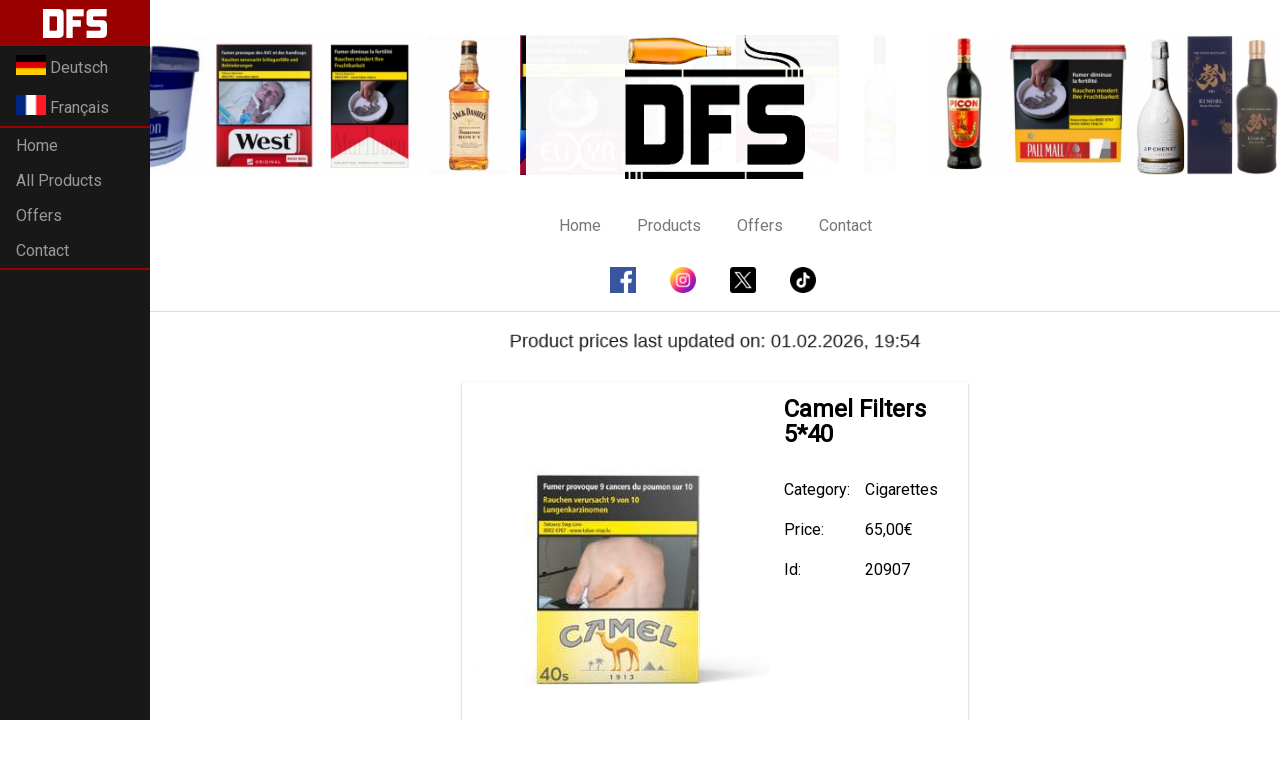

--- FILE ---
content_type: text/html; charset=utf-8
request_url: https://alcostore.lu/en/product/20907/Alcohol/Cigarettes/Camel-Filters-5-40
body_size: 13933
content:
<!DOCTYPE html>
<html lang="en"> 
<head>
<meta http-equiv="Content-Type" content="text/html; charset=utf-8">
<title>
 Camel Filters 5*40 - Cigarettes</title>
<meta name="viewport" content="width=device-width, initial-scale=1">
<meta name="description" content="Specialized in selling a wide variety of alcohol and tobacco, we offer many exotic drinks and spirits at the best prices second to none. Our products: Vodka, Whisky, Rum, Cognac, Gin, Liquor, Pastis, Tequila, ..." />
<meta name="robots" content="all" />

<link href="//fonts.googleapis.com/css?family=Roboto" rel="stylesheet">
<link href="//fonts.googleapis.com/css?family=Tangerine" rel="stylesheet">

<link rel="stylesheet" href="/css/pure-min0.6.0.css">
<link rel="stylesheet" href="/css/grids-responsive-min0.6.0.css">

<link rel="stylesheet" href="/photoswipe/default-skin/default-skin.css"> 

<script src="/photoswipe/photoswipe.min.js"></script> 
<script src="/photoswipe/photoswipe-ui-default.js"></script> 

<link rel="stylesheet" href="/css/side-menu.css?v=12">
<link rel="stylesheet" href="/photoswipe/photoswipe.css">
<link rel="stylesheet" href="/css/master.css?v=34">

<script src='/js/fuse2.4.1.min.js'></script>


<link rel="apple-touch-icon" sizes="180x180" href="/favicons/apple-touch-icon.png">
<link rel="icon" type="image/png" sizes="32x32" href="/favicons/favicon-32x32.png?v=2">
<link rel="icon" type="image/png" sizes="16x16" href="/favicons/favicon-16x16.png?v=2">
<link rel="manifest" href="/favicons/manifest.json">
<meta name="theme-color" content="#ffffff">
<script>
  (function(i,s,o,g,r,a,m){i['GoogleAnalyticsObject']=r;i[r]=i[r]||function(){
  (i[r].q=i[r].q||[]).push(arguments)},i[r].l=1*new Date();a=s.createElement(o),
  m=s.getElementsByTagName(o)[0];a.async=1;a.src=g;m.parentNode.insertBefore(a,m)
  })(window,document,'script','https://www.google-analytics.com/analytics.js','ga');

  ga('create', 'UA-98721249-1', 'auto');
  ga('send', 'pageview');

</script>


<!-- Google tag (gtag.js) -->
<script async src="https://www.googletagmanager.com/gtag/js?id=G-NX6E86YG4F"></script>
<script>
  window.dataLayer = window.dataLayer || [];
  function gtag(){dataLayer.push(arguments);}
  gtag('js', new Date());

  gtag('config', 'G-NX6E86YG4F');
</script>


</head>
<body>
<div id="loading-container" class="loading">Loading&#8230;</div>






<script>
	LANG = {
		current_language: "en",
		data: {"en":{"modulename-home":"home","modulename-products":"products","modulename-product":"product","modulename-top":"top","modulename-contact":"contact","card-title-opening-hours":"Opening Hours","card-title-question":"Questions?","form-submit-success":"Success! Your message was sent successfully","form-submit-error":"Error! Message could not be sent","form-submit-info":"Please wait for 5 seconds before re-submitting your message","contact-form-placeholder-email":"Your email","contact-form-placeholder-message":"Type your message here, then click Send","contact-form-button-send":"Send","card-title-address":"Our address","card-address-phone":"Tel.","card-map-get-directions":"Click here to get directions","latest-version":"Product prices last updated on","desktop-menu-link-home":"Home","desktop-menu-link-products":"Products","desktop-menu-link-top":"Offers","desktop-menu-link-contact":"Contact","sidemenu-link-products":"All Products","sidemenu-link-in-german":"Deutsch","sidemenu-link-in-french":"Fran\u00e7ais","sidemenu-link-in-english":"English","products-desktop-placeholder-search":"Search for products","products-mobile-placeholder-search":"Search for products","products-searchinfo-suffix":"result(s)","last-updated":"Last update","update_less_than_minutes_prefix":"less then","update_less_than_minutes_suffix":"minutes ago","update_less_than_hours_prefix":"less then","update_less_than_hours_suffix":"hours ago","update_less_than_days_prefix":"less then","update_less_than_days_suffix":"days ago","make-the-best-deal":"Our best deals and bargains","video-desc-title":"A World of Choice","video-title":"Discover Our Unique Shop","video-desc":"Explore the variety in our store: a selection of fine spirits and quality tobacco products await you.","head-title":"Alcohol & Tobacco shop with the cheapest prices of Luxembourg","head-description":"Specialized in selling a wide variety of alcohol and tobacco, we offer many exotic drinks and spirits at the best prices second to none. Our products: Vodka, Whisky, Rum, Cognac, Gin, Liquor, Pastis, Tequila, ...","home-promotions-subtitle":"Our great deals","home-promotions-text":"Discover our best offers. We do our best to always provide you with new and exciting offers.","home-entrance-subtitle":"Welcome to DFS!","home-center-title":"Alcohol & Tobacco store in Luxembourg","home-entrance-text":"DFS is a place not to miss! Whether you are looking for alcoholic beverages or tobacco products, you will find the best brands at unbeatable prices. Not convinced? - Browse all our products online and see for yourself.","moduletitle-top":"The latest deals & bargains","home-right-title":"Discover our brands...","module-product-price":"Price","module-product-cl":"Size","module-product-procent":"Alcohol by volume","module-product-id":"Id","module-product-name":"Name","module-product-category":"Category","module-product-procent-unit":" % vol","seo-alcohol":"Alcohol","censored-info":"In accordance with the legislation on tobacco advertising in Luxembourg, you cannot access the \"tobacco\" section of our shop.<br \/> If you have any questions please contact us at: info@dfs.lu"},"fr":{"modulename-home":"home","modulename-products":"produits","modulename-product":"produit","modulename-top":"top","modulename-contact":"contact","card-title-opening-hours":"Heures d'ouverture","card-title-question":"Questions?","form-submit-success":"Votre message a \u00e9t\u00e9 envoy\u00e9 avec succ\u00e8s!","form-submit-error":"Erreur! Le message n'a pas pu \u00eatre envoy\u00e9","form-submit-info":"Veuillez attendre 5 secondes avant de resoumettre votre message","contact-form-placeholder-email":"Votre email","contact-form-placeholder-message":"Tapez votre message ici, puis cliquez sur Envoyer","contact-form-button-send":"Envoyer","card-title-address":"Notre adresse","card-address-phone":"T\u00e9l.","card-map-get-directions":"Cliquez ici pour obtenir des directions","latest-version":"Prix des produits derni\u00e8rement mis \u00e0 jour le","desktop-menu-link-home":"Accueil","desktop-menu-link-products":"Produits","desktop-menu-link-top":"Promos","desktop-menu-link-contact":"Contact","sidemenu-link-products":"Tous les produits","sidemenu-link-in-german":"Deutsch","sidemenu-link-in-french":"Fran\u00e7ais","sidemenu-link-in-english":"English","products-desktop-placeholder-search":"Recherche de produits","products-mobile-placeholder-search":"Recherche de produits","products-searchinfo-suffix":"r&eacute;sulat(s)","last-updated":"Derni&egrave;re actualisation","update_less_than_minutes_prefix":"il y a moins de","update_less_than_minutes_suffix":"minutes","update_less_than_hours_prefix":"il y a moins de","update_less_than_hours_suffix":"heures","update_less_than_days_prefix":"il y a moins de","update_less_than_days_suffix":"jours","make-the-best-deal":"Nos meilleures offres et bonnes affaires","video-desc-title":"Un Monde de Choix","video-title":"D\u00e9couvrez Notre Boutique Unique","video-desc":"Explorez la diversit\u00e9 dans notre magasin : une s\u00e9lection de spiritueux raffin\u00e9s et de produits de tabac de qualit\u00e9 vous attend.","head-title":"Boutique d'alcools et tabacs aux meilleurs prix du Luxembourg","head-description":"Specialis\u00e9 dans les alcools aux meilleurs prix ansi que de tabacs, nous avons un choix inoui \u00e9galement dans les alcools rares. Nos produits: Vodka, Whisky, Rum, Cognac, Gin, Liqueur, Pastis, Tequila, ...","home-promotions-subtitle":"Nos promotions","home-promotions-text":"D\u00e9couvrez nos meilleures promos. \u00c0 voir absolument pour faire des excellente affaires! Nous faisons toujours de notre mieux pour vous offrir des nouvelles offres int\u00e9ressantes.","home-entrance-subtitle":"Bienvenue!","home-center-title":"Boutique d'alcools et tabacs au Luxembourg","home-entrance-text":"DFS c'est l'endroit \u00e0 ne pas rater! Alcools, tabacs, nous vous proposons les meilleures marques au meilleur prix. Pas convaincu? - Vous pouvez voir toutes les informations sur nos produits en ligne et vous faire votre propre opinion.","moduletitle-top":"Nos bonnes affaires","home-right-title":"D\u00e9couvrez nos marques...","module-product-price":"Prix","module-product-cl":"Capacit\u00e9","module-product-procent":"Degr\u00e9 d'alcool","module-product-id":"Id","module-product-name":"Nom","module-product-category":"Cat\u00e9gorie","module-product-procent-unit":"\u00b0","seo-alcohol":"Alcool","censored-info":"En accord avec la legislation de la publicit\u00e9 sur le tabac au Luxembourg, vous ne pouvez pas acc\u00e9der la rubrique \"tabac\" de notre boutique. <br \/>Si vous avez des question: info@dfs.lu"},"de":{"modulename-home":"home","modulename-products":"produkte","modulename-product":"produkt","modulename-top":"top","modulename-contact":"contact","card-title-opening-hours":"\u00d6ffnungszeiten","card-title-question":"Fragen?","form-submit-success":"Ihre Nachricht wurde erfolgreich gesendet!","form-submit-error":"Fehler! Nachricht konnte nicht gesendet werden","form-submit-info":"Bitte warten Sie 5 Sekunden vor dem N\u00e4chsten Sendeversuch","contact-form-placeholder-email":"Ihre email","contact-form-placeholder-message":"Geben Sie hier Ihre Nachricht ein und klicken Sie dann auf Senden","contact-form-button-send":"Senden","card-title-address":"Unsere Adresse","card-address-phone":"Tel.","card-map-get-directions":"Klicken Sie hier, um eine Wegbeschreibung zu erhalten","latest-version":"Produktpreise zuletzt aktualisiert am","desktop-menu-link-home":"Home","desktop-menu-link-products":"Produkte","desktop-menu-link-top":"Promos","desktop-menu-link-contact":"Kontakt","sidemenu-link-products":"Alle Produkte","sidemenu-link-in-german":"Deutsch","sidemenu-link-in-french":"Fran\u00e7ais","sidemenu-link-in-english":"English","products-desktop-placeholder-search":"Produktsuche","products-mobile-placeholder-search":"Produktsuche","products-searchinfo-suffix":"Suchergebnisse","last-updated":"Letzte Aktualisierung","update_less_than_minutes_prefix":"vor weniger als","update_less_than_minutes_suffix":"Minuten","update_less_than_hours_prefix":"vor weniger als","update_less_than_hours_suffix":"Stunden","update_less_than_days_prefix":"vor weniger als","update_less_than_days_suffix":"Tagen","make-the-best-deal":"Unsere besten Angebote und Schn\u00e4ppchen","video-desc-title":"Eine Welt voller Auswahl","video-title":"Entdecken Sie Unseren Einzigartigen Shop","video-desc":"Entdecken Sie die Vielfalt in unserem Gesch\u00e4ft: Eine Auswahl an feinen Spirituosen und hochwertigen Tabakprodukten erwartet Sie.","head-title":"Alkohol & Tabak shop mit den besten Preisen von Luxemburg","head-description":"Spezialisiert auf ein breites Angebot an alkoholischen Getr\u00e4nken zu den besten Preisen, bieten wir Ihnen eine Vielzahl an einzigartigen Produkten die Sie sonst nur schwer finden. Wir f\u00fchren ebenfalls ein gro\u00dfe Anzahl an Zigartten und Tabak. Unsere Produkte: Wodka, Whiskey, Rum, Cognac, Gin, Lik\u00f6re, Pastis, Tequila, ...","home-promotions-subtitle":"Unsere Aktionen","home-promotions-text":"Entdecken Sie unsere besten Angebote. Hier findet jeder sein Schn\u00e4ppchen! Wir geben immer unser Bestes um Ihnen immer wieder neue und aufregende Angebote bieten zu k\u00f6nnen.","home-entrance-subtitle":"Willkommen im DFS!","home-center-title":"Alkohol & Tabak Gesch\u00e4ft in Luxemburg","home-entrance-text":"DFS ist ein Ort, an dem Sie nicht einfach so vorbeigehen sollten! Ob Alkoholika oder Tabakwaren, bei uns finden Sie die besten Marken zu unschlagbaren Preisen. Nicht \u00fcberzeugt? - Sie k\u00f6nnen alle unsere Produktdaten online einsehen und sich selbst ein Bild machen.","moduletitle-top":"Unsere aktuellen Angebote & Aktionen","home-right-title":"Entdecken Sie unsere Marken...","module-product-price":"Preis","module-product-cl":"Gebindegr\u00f6\u00dfe","module-product-procent":"Alkoholgehalt","module-product-id":"Artikelnummer","module-product-name":"Name","module-product-category":"Kategorie","module-product-procent-unit":" % vol","seo-alcohol":"Alkohol","censored-info":"Gem\u00e4\u00df den Gesetzen zur Tabakwerbung in Luxemburg k\u00f6nnen Sie nicht auf den Bereich \"Tabak\" unseres Shops zugreifen.<br \/>Vielen Dank f\u00fcr Ihre Verst\u00e4ndnis! <br \/>Bei Fragen bitte wenden Sie sich an: info@dfs.lu"}},
		get: function (key) {
			if (!this.data) {
				return "internal_error";
			}
			
			if (!this.data.hasOwnProperty(this.current_language)) {
				return key;
			}
			
			if (this.data[this.current_language].hasOwnProperty(key)) {
				return this.data[this.current_language][key];
			} else {
				return key;
			}
		},
		
		has_key: function (key, l) {
			if (!this.data) {
				return false;
			}
			
			if (!this.data.hasOwnProperty(l)) {
				return false
			}
			
			return this.data[l].hasOwnProperty(key);
		},
		
		get_all_values: function(key) {
			var result = [];
			for (var l in this.data) {
				if (this.data.hasOwnProperty(l)) {
					if (this.has_key(key,l)) {
						result.push(this.get_for_lang(key,l));
					}
				}
			}
			
			return result;
		},
		
		get_all_keys: function(prefix) {
			var result = [];
			for (var l in this.data) {
				if (this.data.hasOwnProperty(l)) {
					for (var key in this.data[l]) {
						if (this.data[l].hasOwnProperty(key)) {
							result.push(key);
						}
					}
				}
			}
			
			function only_unique(value, index, self) { 
				return self.indexOf(value) === index;
			}
			
			return result.filter( only_unique );
		},
		
		get_all_keys_with_prefix: function (prefix, remove_prefix) {
			var result = [];
			remove_prefix = (typeof remove_prefix !== 'undefined') ?  remove_prefix : false;
			var all_keys = this.get_all_keys();
			for (k_i in all_keys) {
				var key = all_keys[k_i];
				if (key.startsWith(prefix)) {
					if (remove_prefix) {
						result.push(key.substring(prefix.length));
					} else {
						result.push(key);
					}
				}
			}
			
			return result;
		},
		get_for_lang: function (key, language) {
			if (!this.data) {
				return "internal_error";
			}
			
			if (!this.data.hasOwnProperty(language)) {
				return key;
			}
			
			if (this.data[language].hasOwnProperty(key)) {
				return this.data[language][key];
			} else {
				return key;
			}
		}
	};

</script>


<div id="layout" class="page-wrap" style="overflow:hidden;display:block;">
	<div id="mobileBar">
		<a href="#menu" id="menuLink" class="menu-link">
			<!-- Hamburger icon -->
			<span></span>
		</a>

		<div style="width: 100%; position:relative;">
			<input placeholder="Search for products" type="text" name="txtSearch" id="txtMobileSearch" oninput="" onkeypress="if (event.keyCode === 13){ blur();}">
			<button id="mobile-search-cancel-button" class="search-cancel-button" onclick="clearSearch(); return false;">&#x2715;</button>
		</div>

		<script>


			var el_txt_mobile_search = document.getElementById('txtMobileSearch');
			if (el_txt_mobile_search) {
				el_txt_mobile_search.oninput = function () {
					var mobile_search_cancel_button = document.getElementById('mobile-search-cancel-button');
					if (mobile_search_cancel_button) {
						if (self.value != '') {
							mobile_search_cancel_button.style.display = 'block';
						} else {
							mobile_search_cancel_button.style.display = 'none';
						}
					}

					function create_callback_after_load(cnt, cnt_event) {
						var getType = {};
						return function () {
							if (update_products_table && getType.toString.call(update_products_table) === '[object Function]') {
								update_products_table(cnt, cnt_event);
							}
						};
					} 
					if (get_active_module_by_marker() != "products") {						
						do_module_change({
							initiator: this,
							module_name: 'products',
							urlsuffix: '',
							should_push_history: false,
							callback_after_load: create_callback_after_load(this, event)
						});
					} else {
						create_callback_after_load(this, event)();
					}
				}
			}
		</script>
	</div>
	
    <div id="menu">
        <div class="pure-menu">
					<a id="side-menu-title" href="/" style="color:white;font-family: 'Tangerine', cursive;font-size: 34px;height: 45px;text-align: center;">
						<img style="width: 64px;display: inline;vertical-align: middle;margin-top: 4px;" src="/images/site/dfs-text-only-white.png">
					</a>

            <ul class="pure-menu-list">
				
										<li class="pure-menu-item" style="2px solid #900" ><a style="text-decoration:none;" class="pure-menu-link" onclick='change_language(this, "de");return false;' title="Deutsch" href="/de/product"><img src="/images/site/german-flag-icon.gif" style="display:inline-block;width:30px;vertical-align:middle;"/><div style="display:inline-block;vertical-align:sub;line-height:20px;">&nbsp;Deutsch</div></a></li>
				 


				 


										<li class="pure-menu-item" style="" ><a style="text-decoration:none;" class="pure-menu-link" onclick='change_language(this, "fr");return false;' title="Français" href="/fr/product"><img src="/images/site/french-flag-icon.gif" style="display:inline-block;width:30px;vertical-align:middle;"/><div style="display:inline-block;vertical-align:sub;line-height:20px;">&nbsp;Français</div></a></li>
				 

				<li class="pure-menu-item" style="border-top: 2px solid #900;"><a data-scrolltop="true" data-id="modulelink-home" onclick='change_module(this);return false;' href="/en/home" class="pure-menu-link">Home</a></li>
				<li class="pure-menu-item"><a data-scrolltop="true" data-id="modulelink-products" onclick='change_module(this);clearSearch();return false;' href="/en/products" class="pure-menu-link">All Products</a></li>
				<li class="pure-menu-item"><a data-scrolltop="true" data-id="modulelink-top" onclick='change_module(this);return false;' href="/en/top" class="pure-menu-link">Offers</a></li>
				<li class="pure-menu-item" data-scrolltop="true" data-id="modulelink-contact" onclick='change_module(this);return false;' style="border-bottom: 2px solid #900;" ><a href="/en/contact" class="pure-menu-link">Contact</a></li>

								
			</ul>
        </div>
    </div>



    <div id="main">
        <div id='main-header' class="alcostore-header" style="text-align:center;">
			<div id='slideshow-container'>
				<canvas id='canvas-slideshow' style="display:none;margin-top:35px;" ></canvas>
			</div>
			
			<div id="website-title-underlay"></div>
			<div id="website-title-box" style="display: inline-block;position:relative;margin-top:35px;">	
				<div style="background-color: white;background: rgba(255,255,255,0.8);"></div>
				<div style="margin:0px; padding:0px;margin-bottom: 25px;">
					<a href="/">
						<img src="/images/site/dfs-logo-black-small.png" style="max-width: 180px;">
					</a>
				</div>

				<div class="pure-menu pure-menu-horizontal">
					<ul class="pure-menu-list">
						<li class="pure-menu-item header-menu-link"><a data-scrolltop="true" data-id="modulelink-home" onclick='change_module(this);return false;' href="/en/home" class="desktop-menu-link sliding-middle-out pure-menu-link ">Home</a></li>
						<li class="pure-menu-item header-menu-link"><a data-scrolltop="true" data-id="modulelink-products" onclick='change_module(this);clearSearch();return false;' href="/en/products" class="desktop-menu-link sliding-middle-out pure-menu-link ">Products</a></li>
						<li class="pure-menu-item header-menu-link"><a data-scrolltop="true" data-id="modulelink-top" onclick='change_module(this);return false;' href="/en/top" class="desktop-menu-link sliding-middle-out pure-menu-link ">Offers</a></li>
						<li class="pure-menu-item header-menu-link"><a data-scrolltop="true" data-id="modulelink-contact" onclick='change_module(this);return false;' href="/en/contact" class="desktop-menu-link sliding-middle-out pure-menu-link ">Contact</a></li>
					</ul>
					<br>
					<br>

					<a href="https://www.facebook.com/profile.php?id=100090899058095" class="social-button" target="_blank" rel="noopener" style="text-decoration: none; ">
						<img src="/images/site/facebook-icon.png" data-platform="facebook" style="background-color: white; height: 26px; width: 26px; margin-right: 30px;margin-top: 5px;margin-left: 5px;">
					</a>

					<a href="https://www.instagram.com/goldenspiritslux/" class="social-button" target="_blank" rel="noopener" style="text-decoration: none;">
						<img src="/images/site/instagram-icon.png" data-platform="instagram" style="height: 26px; width: 26px; margin-right: 30px;margin-top: 5px;">
					</a>

					<a href="https://twitter.com/GoldenSpiritsof" class="social-button" target="_blank" rel="noopener" style="text-decoration: none;">
						<img src="/images/site/x-ex-twitter.png" data-platform="twitter" style="height: 26px; width: 26px; margin-right: 30px;margin-top: 5px;">
					</a>

					<a href="https://tiktok.com/@GoldenSpiritslux" class="social-button" target="_blank" rel="noopener" style="text-decoration: none;">
						<img src="/images/site/tiktok-icon-black.png" data-platform="tiktok" style="height: 26px; width: 26px; margin-right: 10px;margin-top: 5px;">
					</a>
				</div>
			</div>
        </div>
		
		<div style="max-width: 1280px;margin:0 auto;">
			<div class='header-seperator'></div>
		</div>
		
		<div id="last-version-pulsating" class="pulsating-text" style="margin: 0;text-align: center;margin: 15px;">
		</div>

        <div id='main-content' class="content" style="display:block;">
			<script>
products_scroll_stack = [];

var load_javascript_file = function(url, callback, location){
	callback = (typeof callback !== 'undefined') ?  callback : (function (){});
	location = (typeof location !== 'undefined') ?  location : document.body;
	
    var script_tag = document.createElement('script');
    script_tag.src = url;

    script_tag.onload = callback;
    script_tag.onreadystatechange = callback;

    location.appendChild(script_tag);
};

var load_module = function(module_name, callback, urlsuffix){
	callback = (typeof callback !== 'undefined') ?  callback : (function (){});
	urlsuffix = (typeof urlsuffix !== 'undefined') ?  urlsuffix : '';
	
	var xmlhttp = new XMLHttpRequest();
	
	var html_url = "/media/html/"+module_name;
	if (urlsuffix) {
		html_url = html_url + urlsuffix;
	}
	
	html_url += "?l="+LANG.current_language;
	
	xmlhttp.onreadystatechange = function() {
		if (xmlhttp.readyState == XMLHttpRequest.DONE ) {
		   if (xmlhttp.status == 200) {
			    var div_tag = document.createElement('div');
				div_tag.id = "module-"+module_name;
				div_tag.classList.add("module");
				div_tag.innerHTML = xmlhttp.responseText;
				var location = document.getElementById('main-content');
				location.appendChild(div_tag);
				var url = '/media/js/'+module_name;
				url += "?l="+LANG.current_language;
				load_javascript_file(url, callback);
								
		   }else {
			   console.log('Could not fetch module html('+html_url+'), status was '+xmlhttp.status);
		   }
		}
	};
	

	
	xmlhttp.open("GET", html_url, true);
	xmlhttp.send();
};

var get_module_name_from_module_div = function(mod) {
	var mod_name = "";
	var parts = [];
	var name = mod.id.substring(7);
	if (name) {
		parts = name.split('-');
	}
	if (parts.length > 0) {
		var mod_name = parts[0];
	}
	
	return mod_name;
}

var is_module_loaded = function (module_name) {
	var modules = document.getElementsByClassName('module');
	var module_is_loaded = false;
	for (var i = 0; i < modules.length; i += 1) {
		if (get_module_name_from_module_div(modules[i]) == module_name) {
			module_is_loaded = true;
		}
	}
	
	return module_is_loaded;
}

var load_module_if_needed = function(module_name, callback, urlsuffix) {
	urlsuffix = (typeof urlsuffix !== 'undefined') ?  urlsuffix : '';
	
	if (is_module_loaded(module_name)) {
		console.log('is loaded');
		callback();
	} else {
		console.log('NOT is loaded');
		load_module(module_name, callback, urlsuffix);
	}
	

}

var google_analytics = function () {
	if (typeof ga !== 'undefined') {
		return ga.apply(null, arguments);
	} else {
		console.log('Google Analytics is not loaded, skipping ga call.');
	}
}

var clearSearch = function () {
	var product_index_wrapper = document.getElementById('product-index-wrapper');
	if (product_index_wrapper) {
		product_index_wrapper.style.display = 'block';
	}


	var el_dyn_style = document.getElementById('dynamicTableStyle');
	if (el_dyn_style) {
		el_dyn_style.innerHTML = '.products_table tr { display: table-row; }'
	}
	
	var el_txt_search = document.getElementById('txtSearch');
	if (el_txt_search) {
		el_txt_search.value = '';
	}
	
	var el_txt_mobile_search = document.getElementById('txtMobileSearch');
	if (el_txt_mobile_search) {
		el_txt_mobile_search.value = '';
	}
	
	var elResultCounter = document.getElementById('txtResultCounter');
	if (elResultCounter) {
		elResultCounter.style.visibility = 'hidden';	
	}

	var cancelButtons = document.querySelectorAll('.search-cancel-button');
	cancelButtons.forEach(button => {
		button.style.display = 'none';
	});

	// only call if products page was loaded
	if (typeof initProductGallery === "function") {
		initProductGallery();
	}
}

function is_mobile() {
  return window.innerWidth < 768;
}

</script>
			<div class='module' id='module-product' style='display: block;' >

<div id="container-module-product" style=''>
	<div>
		<div class="product-card">
		<img class='pure-img' id='table-product-details-img' alt='Camel Filters 5*40 65,00€' src='/media/product-image/106040/Alcohol/Cigarettes/Camel-Filters-5-40.jpg' />		<table class="table-product-details">
			<caption>
			 Camel Filters 5*40			</caption>
			<tbody>

				<tr><th class='product-details-th' scope='row'>Category:</th><td>Cigarettes</td></tr><tr><th class='product-details-th' scope='row'>Price:</th><td>65,00€</td></tr><tr><th class='product-details-th' scope='row'>Id:</th><td>20907</td></tr>			</tbody>
		</table>
		</div>
	</div>
</div>
</div>        </div>
    </div>
</div>

<footer class="site-footer">
	<div class="lotto-container">
		<img class="lotto-image" src="/images/site/logo-high5.png" alt="high5">
		<img class="lotto-image" src="/images/site/logo-loterie-national.png" alt="loterie national">
		<img class="lotto-image" src="/images/site/logo-6-aus-49.png" alt="lotto 6-aus-49">
		<img class="lotto-image" src="/images/site/logo-rubbel.jpg" alt="rubbel">
		<img class="lotto-image" src="/images/site/logo-pmu.png" alt="pmu">
		<img class="lotto-image" src="/images/site/logo-extralux.png" alt="extralux">
		<img class="lotto-image" src="/images/site/logo-euromillions.jpg" alt="euromillions">
	</div>
</footer>

<script>

function render2() {
	var cw = canvas_slideshow.width;
	var ch = canvas_slideshow.height;
	ctx.clearRect(0, 0, cw, ch);
	var image_offset = start_image_offset;
	
	var img_data = [];
	var invisible_indexes = [];
    var visible_indexes = [];

	var current_left_fill = 0;
	
	var resetxo = null;
	
	for (var i = 0; i < slideshowImagesCount; i += 1) {
		var img = array_slideshow_images[i];
		console.log(slideshowImagesCount);
		var r = 140 / img.height;
		var bw = img.width*r;
		var bh = 140;
		var bounds = {width: bw,height:bh};
		
		
		var xo =  image_offset + progress_direction * slideshow_progress;
		if (centerShift_x+xo >= 0 && resetxo == null) {
			resetxo = centerShift_x+xo;
		}

		var yo = 0;
		var hRatio = bounds.width  / img.width    ;
	    var vRatio =  bounds.height / img.height  ;
	    var ratio  = Math.min ( hRatio, vRatio );
	    var centerShift_x = ( bounds.width - img.width*ratio ) / 2;
	    var centerShift_y = ( bounds.height - img.height*ratio ) / 2;
		
		
		var first_index_visible_from_left = -1;
		img_data.push({
			'img': img,
			'sx': 0,
			'sy': 0,
			'swidth': img.width,
			'sheight': img.height,
			'dx': centerShift_x+xo,
			'dy': centerShift_y+yo,
			'dwidth': img.width*ratio,
			'dheight':  img.height*ratio,
			'image_offset': image_offset,
			'slideshow_progress': slideshow_progress,
			'centerShift_x': centerShift_x
		});
		

		if (image_offset + img.width*ratio  - Math.abs(progress_direction * slideshow_progress) < 0) {
			invisible_indexes.push(i);
		}
		
		 current_left_fill += img.width*ratio;
		 image_offset += img.width*ratio;		
	}
	
	var cw = +canvas_w.slice(0,-2);
	var previous_slideshow_progress = slideshow_progress;

	
	var total_width = 0;
	for (var i = 0; i < slideshowImagesCount; i += 1) {
		var data = img_data[i];
		total_width += data.dwidth;
	}

	var left_fill_width = 0;
	var first_index_visible_from_left = invisible_indexes.length;
	for (var i = first_index_visible_from_left; i < slideshowImagesCount; i += 1) {
		var data = img_data[i];
		left_fill_width += data.dwidth;
		if (data.dx + data.dwidth >= 0 && data.dx  <= cw) {
					ctx.drawImage(data.img, data.sx, data.sy, data.swidth, data.sheight,
			                                   data.dx, data.dy, data.dwidth, data.dheight);
		}
	}
	
	var insertionPoint = cw - viewport_offset;
	if (total_width > insertionPoint) {
		insertionPoint = left_fill_width + (total_width - left_fill_width);
	}
	
		if (invisible_indexes.length >= slideshowImagesCount){
		var data = img_data[invisible_indexes[0]];
		if (resetxo != null) {
			start_image_offset =   resetxo ;
		} else {
			var ttt = data.image_offset + progress_direction * slideshow_progress + insertionPoint;
			start_image_offset =   ttt ;
		}
		
		first_index_visible_from_left = 0;
		slideshow_progress = 0;
	}
	
	for (var i = invisible_indexes.length-1; i >= 0; i -=1 ) {
		var index = invisible_indexes[i];
		var data = img_data[index];
		var xo = data.image_offset + progress_direction * previous_slideshow_progress + insertionPoint;
		if (xo >= 0 && xo <= cw) {
				ctx.drawImage(data.img, data.sx, data.sy, data.swidth, data.sheight,
								  xo, data.dy, data.dwidth, data.dheight);
		}
	}
	
	// TODO tick count
	// TODO react on resize
	slideshow_progress += 0.65;
	window.requestAnimationFrame(render2);
}


function getSlideshowImageData(array_slideshow_images, slideshow_height, canvas_width) {
	var slideshowImagesCount = array_slideshow_images.length;
	var image_offset = 0;
	var img_data = [];
	
	var rescale_image_height = slideshow_height;
	
	for (var i = 0; i < slideshowImagesCount; i += 1) {
		var img = array_slideshow_images[i];
		var r = rescale_image_height / img.height;
		var bw = img.width*r;
		var bh = rescale_image_height;
		var bounds = {width: bw,height:bh};
		var xo = image_offset;

		var yo = 0;
		var hRatio = bounds.width  / img.width;
	    var vRatio =  bounds.height / img.height;
	    var ratio  = Math.min ( hRatio, vRatio );
	    var centerShift_x = ( bounds.width - img.width*ratio ) / 2;
	    var centerShift_y = ( bounds.height - img.height*ratio ) / 2;
		
		
		img_data.push({
			'img': img,
			'sx': 0,
			'sy': 0,
			'swidth': img.width,
			'sheight': img.height,
			'dx': centerShift_x+xo,
			'dy': centerShift_y+yo,
			'dwidth': img.width*ratio,
			'dheight':  img.height*ratio,
			'image_offset': image_offset,
			'centerShift_x': centerShift_x
		});
		
		 image_offset += img.width*ratio;		
	}
	
	var images_width = 0;
	for (var i = 0; i < slideshowImagesCount; i += 1) {
		var data = img_data[i];
		images_width += data.dwidth;
	}
	
	var total_width = Math.max(images_width, canvas_width);
	
	var canvas = document.createElement('canvas');
	var ctx = canvas.getContext("2d");
	canvas.setAttribute('width', total_width+"px");
	canvas.setAttribute('height', slideshow_height+'ps');
	ctx.clearRect(0, 0, total_width, slideshow_height);

	var offset = 0;
	for (var offset = 0; offset + images_width < total_width || offset == 0; offset += images_width) {
		for (var i = 0; i < slideshowImagesCount; i += 1) {
			var data = img_data[i];
			ctx.drawImage(data.img, data.sx, data.sy, data.swidth, data.sheight,
					data.dx+offset, data.dy, data.dwidth, data.dheight);

		}
	}

	
	return canvas.toDataURL("image/png");
}

function nofunction() {}

function loadImages(srcs, callback) {
    var images= [];
    var imagen= srcs.length;
    for (var i= 0; i<srcs.length; i++) {
        var image= new Image();
        image.onload=image.onerror= function() {
            imagen--;
            if (imagen==0) {
                this.onload=this.onerror= nofunction;
                callback(images);
            }
        };
        image.src= srcs[i];
        images.push(image);
    }
    return images;
}
function isNumeric(n) {
  return !isNaN(parseFloat(n)) && isFinite(n);
}

var addEvent = function(object, type, callback) {
    if (object == null || typeof(object) == 'undefined') return;
    if (object.addEventListener) {
        object.addEventListener(type, callback, false);
    } else if (object.attachEvent) {
        object.attachEvent("on" + type, callback);
    } else {
        object["on"+type] = callback;
    }
};

function create_slideshow_from_image(canvas_id, parent_id, urls, callback) {
	var speed = 0.5;
	var images_height = 140;
	
	var canvas_slideshow = document.getElementById(canvas_id);
	var ctx = canvas_slideshow.getContext("2d");
	ctx.imageSmoothingEnabled = true;
	var canvas_w;
	var cnt = document.getElementById(parent_id)
	try {
		canvas_w = window.getComputedStyle(document.getElementById(parent_id), null).getPropertyValue('width');
	} catch(e) {
		canvas_w = cnt.currentStyle.width;
	} 
	
	var canvas_width = canvas_w.slice(0,-2);
	canvas_slideshow.setAttribute('width', canvas_width+"px");
	canvas_slideshow.setAttribute('height', images_height+"px");
	var slideshow_image_width = Math.max(1920, canvas_width);
	
	var array_slideshow_images = loadImages(urls, function(images) {
		function fn_render() {
			window.requestAnimationFrame(this.fn_render);
			var image = this.image;
			var now = this.now;
			var elapsed = this.elapsed;
			var progress = this.progress;
			var then = this.then;
			var tick_interval = this.tick_interval;
			
			this.now = Date.now();
			this.elapsed = now - then;
			
			
			if (image) {
				var iw = image.width;
				var ih = image.height;
				if (elapsed > tick_interval) {
					this.progress = (progress + this.speed) % iw;
					this.then = now - (elapsed % tick_interval);
				}
				ctx.clearRect(0, 0, this.canvas_width, ih);
				var xo = iw - progress;
				// check for non zero with, since edge 
				if (xo != 0) {
					ctx.drawImage(image, 0,         0, xo, ih,
									      progress, 0, xo, ih);
				}

				if (progress != 0) {
					ctx.drawImage(image, xo, 0, progress, ih,
							 0,  0, progress, ih);			
				}
			}
		}
		
		
		
		var fn_resize = function () {
			var cnt = this.canvas_container_element;
			this.canvas_element.style.display = 'inline-block';
			var canvas_width;
			try {
				canvas_width = window.getComputedStyle(cnt, null).getPropertyValue('width');
			} catch(e) {
				canvas_width = cnt.currentStyle.width;
			}
			this.canvas_element.setAttribute('width', canvas_width);
			var cws = canvas_width.slice(0,-2);
			var cw = 300;
			if (!isNaN(parseFloat(cws)) && isFinite(cws)) {
				cw = cws;
			}
			this.canvas_width = cw;
		};
		
		var okImages = [];
		for (var image_index = 0; image_index < images.length; image_index++) {
			var current_image = images[image_index];
			if (current_image.complete && current_image.naturalHeight !== 0) {
				okImages.push(current_image);
			} else {
				console.log("slideshow image with url '"+current_image.src+"' seems broken -> ignore and continue");
			}
		}
		
		var slideshowImageData = getSlideshowImageData(okImages, images_height, canvas_width);
		var image = new Image();
		image.src = slideshowImageData;
		
		var now, elapsed;
		var tick_interval = 1000 / 60;
		var then = Date.now();
		var progress = 0;
		
		var slideshow_obj = {
			now: now,
			elapsed: elapsed,
			tick_interval: tick_interval,
			then: then,
			progress: progress,
			canvas_width: canvas_width,
			canvas_container_element: cnt,
			canvas_element: canvas_slideshow,
			images : okImages,
			images_data : slideshowImageData,
			image: image,
			speed: speed
		};
		
		fn_resize = fn_resize.bind(slideshow_obj);
		fn_render = fn_render.bind(slideshow_obj);
		slideshow_obj.fn_resize = fn_resize;
		slideshow_obj.fn_render = fn_render;
		
		
		fn_resize();
		addEvent(window, "resize", fn_resize);
		callback(slideshow_obj);
	});
}

var slideshow_image_urls = ["\/media\/product-image-small\/101700\/Alcohol\/Cigarettes\/West-Red-8-25.jpg","\/media\/product-image-small\/101045\/Alcohol\/Cigarettes\/Marlboro-10-20.jpg","\/media\/product-image-small\/801435\/Alcohol\/Whisky\/Jack-Daniels-Honey-70cl.jpg","\/media\/product-image-small\/100240\/Alcohol\/Cigarettes\/Elixyr-Red-5-40.jpg","\/media\/product-image-small\/100821\/Alcohol\/Cigarettes\/Ome-Green-Superslim-10-20.jpg","\/media\/product-image-small\/100070\/Alcohol\/Cigarettes\/Marlboro-8-25.jpg","\/media\/product-image-small\/801287\/Alcohol\/Vodka\/Grey-Goose-Orange-70cl.jpg","\/media\/product-image-small\/350575100b\/Alcohol\/Bitter\/Picon-Biere-100cl.jpg","\/media\/product-image-small\/405037\/Alcohol\/Tabacs\/Pall-Mall-Vt-250-Seau.jpg","\/media\/product-image-small\/059955\/Alcohol\/Mousseux\/Chenet-Ice-Blanc-75cl.jpg","\/media\/product-image-small\/691501\/Alcohol\/Gin\/Ki-No-Bi-Artisan-Sei-Limited-Gin---Gb-70cl.jpg","\/media\/product-image-small\/512441\/Alcohol\/Whisky\/Golden-Arms-Whisky-70cl.jpg","\/media\/product-image-small\/1261\/Alcohol\/Caf%C3%A9\/Melitta-Harmonie-Entkoffeiniert-500g.jpg","\/media\/product-image-small\/00048\/Alcohol\/Gin\/Gibsons-Gin-100cl.jpg","\/media\/product-image-small\/4621\/Alcohol\/Pastis\/Pastis-Fanny-100cl.jpg","\/media\/product-image-small\/1238\/Alcohol\/Caf%C3%A9-Kaps\/Melitta-Bistrot-Mild-100p-700g.jpg","\/media\/product-image-small\/643164\/Alcohol\/Cognac\/Hennessy-Vs-5cl.jpg","\/media\/product-image-small\/100069\/Alcohol\/Cigarettes\/Pall-Mall-Blue-San-Francisco-8-25.jpg","\/media\/product-image-small\/601451\/Alcohol\/Accessoires\/H%C3%BClsen-tubes-Ducal-200.jpg","\/media\/product-image-small\/200507\/Alcohol\/Tabacs\/Winston-Blue-Hvt-Bucket-400.jpg"];
var site_current_language = "en";


function basename(str){
   var base = new String(str).substring(str.lastIndexOf('/') + 1); 
    if(base.lastIndexOf(".") != -1)       
        base = base.substring(0, base.lastIndexOf("."));
   return base;
}

function get_active_module_by_marker() {
	var result = '';
	var modules = document.getElementsByClassName('module');
	var active_modules = document.getElementsByClassName('module-active');
	if (active_modules.length == 1) {
		var active_module = active_modules[0];
		var parts = [];
		var name = active_module.dataset.id.substring(11);
		if (name) {
			parts = name.split('-');
		}
		if (parts.length > 0) {
			result = parts[0];
		}
	}
	
	return result;
}

function do_module_change(data) {
	var module_name = data.module_name;
	var el_loading_container = document.getElementById('loading-container');
	if (el_loading_container.style.display == 'block') {
		console.log('Loading of some module is already in progress. Skipping loading of module "'+data.module_name+'"');
		return;
	}
	
	var delay_ms_before_showing_loading_animation = 200;
	
	function after_loaded() {
		if (data.hasOwnProperty('callback_after_load')) {
			data['callback_after_load']();
		}
		
		var modules = document.getElementsByClassName('module');
		for (var i = 0; i < modules.length; i += 1) {
			var mod = modules[i];
			if (get_module_name_from_module_div(mod) != module_name) {
				mod.style.display = 'none';
			}
		}
		
		var stateObj = {};
		var desktop_menu_links = document.getElementsByClassName('desktop-menu-link');
		for (var i = 0; i < desktop_menu_links.length; i++) {
			var el = desktop_menu_links[i];
			el.classList.remove('module-active');
			
			var	parts = el.dataset.id.split('-');
			
			if (parts.length > 0) {
				var curr_module_name = parts[1];
				if (curr_module_name == module_name) {
					el.classList.add('module-active');

				}
			}
		}


		var el_module = document.getElementById('module-'+module_name);
		if (el_loading_container) {
			el_loading_container.style.display = 'none';
		}

		
		if (el_module) {
			if (data.should_push_history) {
				var translated_module_name = LANG.get('modulename-'+module_name);
				if (data.urlsuffix) {
					history.pushState(stateObj, "", "/" +site_current_language + "/" + translated_module_name + data.urlsuffix);
				} else {
					history.pushState(stateObj, "", "/" +site_current_language + "/" + translated_module_name);
				}
				google_analytics('send', {
				  hitType: 'pageview',
				  page: location.pathname
				});
			}
			
			// order is important here, set element visble first so that anchors work
			el_module.style.display = 'initial'; // was inline-block, but make it visible let browser decide what display should be


			var function_name_on_enter_module = "on_enter_module_" + module_name;
			eval("if (typeof "+function_name_on_enter_module+" === 'function') { "+function_name_on_enter_module+"(); }");
		} else {
			console.log('Error during after_loaded of module: "'+module_name+'"');
		}
		
		if (data.initiator && data.initiator.dataset && data.initiator.dataset.id) {
			var module_parts = data.initiator.dataset.id.split('-');
			if (module_parts.length >= 1) {
				module_parts = module_parts.slice(1);
			}
			for (var i = 0; i < module_parts.length; i +=1) {
				module_parts[i] = module_parts[i].replace(/ /g, '-');
			}
			
		if (module_name.startsWith('products') ) {
			if (module_parts && module_parts.length >= 2) {
				var newhash = module_parts.join('-');
				window.location.hash = newhash;
			}	
		}
		
		if (!module_parts) {
			window.scrollTo(0,0);
		}
				
			
			
		} 
		

		
		if ((data.initiator.dataset && data.initiator.dataset.scrolltop && data.initiator.dataset.scrolltop == 'true')) {
			window.scrollTo(0,0);
		}
		
		if (module_name == "products" && products_scroll_stack.length > 0) {
			window.scrollTo(0, products_scroll_stack.pop());
		}
		

		
	}
	/* product info module is special, it gets reloaded every time. So delete the previous version here. */
	var modules = document.getElementsByClassName('module');
	for (var i = 0; i < modules.length; i += 1) {
		var mod = modules[i];
		if (get_module_name_from_module_div(mod) == "product") {
			if (mod.parentNode && mod.parentNode.removeChild) {
				mod.parentNode.removeChild(mod);
			}
		}
	}
	
	var urlsuffix = '';
	if (data.urlsuffix) {
		urlsuffix = data.urlsuffix;
	}
		
	var did_module_change = true;
	var previous_module = get_active_module_by_marker();
	var new_mod_name_parts = module_name.split('-');
	if (new_mod_name_parts.length > 0) {
		if (new_mod_name_parts[0] == previous_module) {
			did_module_change = false;
		}
	}
	
	
	//if (did_module_change) {
		if (!is_module_loaded(module_name)) {
//			setTimeout(function() {
				if (get_active_module_by_marker() != module_name) {
					if (el_loading_container) {
						el_loading_container.style.display = 'block';
					}				
				}
//			}, delay_ms_before_showing_loading_animation);			
		}
		load_module_if_needed(module_name, after_loaded, urlsuffix);
	//}
}

function change_module(self) {
	var module_name = '';
	var parts = [];
	if (self.dataset && self.dataset.id && self.dataset.id.length >= 11) {
		var name = self.dataset.id.substring(11);
		if (name) {
			parts = name.split('-');
		}
		if (parts.length > 0) {
			module_name = parts[0];
		}
		
		for (var i = 0; i < parts.length; i +=1) {
			parts[i] = parts[i].replace(/ /g, '-');
		}
	}
	
	
	
	if (module_name) {
	
		var urlsuffix = '';
		if (self.dataset && self.dataset.urlsuffix) {
			urlsuffix = self.dataset.urlsuffix;
		}
	
		var top  = window.pageYOffset || document.documentElement.scrollTop;
		if (module_name == 'product') {
			products_scroll_stack.push(top);
		} else {
			products_scroll_stack = [];
		}
		
		do_module_change({ 
			initiator: self,
			module_name: module_name,
			urlsuffix: urlsuffix,
			should_push_history: true
		});
		
/*		if (parts.length >= 1) {
			var newhash = parts.join('-');

			if (module_name.startsWith('products') && parts.length >= 2) {
				window.location.hash = newhash;
			}
			

		}*/
	}
}

function get_active_module() {
	var active_modules = document.getElementsByClassName('module-active');

	if (active_modules.length == 1) {
		var active_module = active_modules[0];
		var parts = [];
		var name = active_module.dataset.id.substring(11);
		if (name) {
			parts = name.split('-');
		}
		if (parts.length > 0) {
			var module_name = parts[0];
			return module_name;
		}
	}

	return "";
}


function change_language(self, lang_to_change_to) {
	var all_parts = window.location.href.split('/');
	if (all_parts.length >= 4) {
		var parts = all_parts.slice(3);
		if (parts.length > 0) {
			parts[0] = lang_to_change_to;
		}

		if (parts.length > 1 && parts[1] != 'product' && parts[1] != 'produit' && parts[1] != 'produkt') {
			parts[1] = LANG.get_for_lang("modulename-"+get_active_module_by_marker(), lang_to_change_to);
		}

		if (parts.length > 0) {
			parts[0] = lang_to_change_to;
			window.location.href = window.location.origin + '/' + parts.join('/');
		}

	}
}

var singleton_slideshow_obj = null;
function singleton_create_slideshow(){
  if (!singleton_slideshow_obj) {
		create_slideshow_from_image('canvas-slideshow', 'slideshow-container', slideshow_image_urls, function(slideshow_obj){
		if (slideshow_obj) {
			singleton_slideshow_obj = slideshow_obj;
			var canvas = slideshow_obj.canvas_element;
			slideshow_obj.fn_render();
			slideshow_obj.fn_resize();
			slideshow_obj.canvas_container_element.style.position = 'absolute';
			slideshow_obj.canvas_container_element.style.zIndex = '-2';
			slideshow_obj.canvas_container_element.style.width = '100%';
			slideshow_obj.canvas_container_element.style.left = '0px';
			slideshow_obj.canvas_element.style.display = 'inline-block';
		}
	});
  }
}

array_module_names = LANG.get_all_keys_with_prefix('modulename-', true);

window.addEventListener('popstate', function(event) {
	var arr = window.location.pathname.split('/').slice(2,3);
	var module_name = 'home';
	if (arr.length > 0) {
		var module_name = arr[0];
	}
	
	for (var mod_i = 0; mod_i < array_module_names.length; mod_i += 1) {
		var modname = array_module_names[mod_i];
		
		if (LANG.get_all_values("modulename-"+modname).indexOf(module_name) >= 0) {
			module_name = modname;
			break;
		}
	}
	
	var urlsuffix = '';
	var parts = window.location.pathname.split('/');
	if (parts.length >= 4) {
		urlsuffix = "/" + window.location.pathname.split('/').slice(3).join('/');
	}
		
	
	do_module_change({ 
		initiator: this,
		urlsuffix: urlsuffix,
		module_name: module_name,
		should_push_history: false,
		scrollTop: true
	});
}, false);

var mq = window.matchMedia( "(min-width: 768px)" );
if (mq.matches) {
	// only load slideshow on big screens
	singleton_create_slideshow();
}

// Detect whether device supports orientationchange event, otherwise fall back to
// the resize event.
var supportsOrientationChange = "onorientationchange" in window,
    orientationEvent = supportsOrientationChange ? "orientationchange" : "resize";

window.addEventListener(orientationEvent, function (){
	/*var search_box_el_desktop = document.getElementById('txtSearch');
	var search_box_el_mobile = document.getElementById('txtMobileSearch');
	
	if (search_box_el_desktop) {
		var last_search_value_desktop = search_box_el_desktop.value;
		if (last_search_value_desktop) {
			clearSearch();
			search_box_el_desktop.value = last_search_value_desktop;
			search_box_el_desktop.click();
		}
	}
	
	if (search_box_el_mobile) {
		var last_search_value_mobile = search_box_el_mobile.value;
		if (last_search_value_mobile) {
			clearSearch();
			search_box_el_mobile.value = last_search_value_mobile;
			search_box_el_mobile.click();
		}
	}*/
});



</script>


<script src="/js/ui.js"></script>




<script>
	
	function hard_reload_website_on_version_changed() {
		var downloaded_version = "20260201_205427";
		
		var check_interval_in_millis = 2*60*1000;
		function check_version_changed() {
			var current_version = "";
			var request = new XMLHttpRequest();
			request.onreadystatechange = function() {
				if (request.readyState == XMLHttpRequest.DONE) {
					if (request.status === 200) {
						if (request.responseText) {
							current_version = request.responseText.trim();
							
							if (current_version.length > 0 && downloaded_version != current_version) {
								location.reload();
							} else {
								var d = new Date();
								var seconds = Math.round(d.getTime() / 1000);
								console.log("Version is up-to-date("+seconds+"). No reload required");
							}
						}
					}
				}
			};
			request.open("GET", "/ajax/get_cache_name", true);
			request.send(null);
			
			setTimeout(check_version_changed, check_interval_in_millis);
		}
		
		setTimeout(check_version_changed, check_interval_in_millis);
	}
	
	hard_reload_website_on_version_changed();

</script>



<script>
	function trackSocialMediaClicks(event) {
		var platform = event.target.getAttribute('data-platform');

		if (!platform) {
			console.log('Platform not defined for: ', event)
			return
		}

		gtag('event', 'social_media_click', {
	    'social_media_platform': platform
  	});
	}

	function attachSocialLinksWithCounter() {
		var linkTags = document.getElementsByClassName('social-button')
		for (var link of linkTags) {
			if (!link) {
				continue
			}

			link.addEventListener('click', trackSocialMediaClicks);
		}
	}

	attachSocialLinksWithCounter()

	function get_version_string() {
		let versionPrefix = "Product prices last updated on"
		var downloaded_version = 1769975681;
		let version_number = parseInt(downloaded_version)

		if (Number.isNaN(version_number) || !Number.isFinite(version_number)) {
			return ""
		}

		let d = new Date(downloaded_version * 1000);
		let ret = ""
		if (d instanceof Date && !isNaN(d)) {
			ret = versionPrefix + ": " + d.toLocaleDateString(["de-DE", "fr-FR", "en-US"], {
				day: "2-digit",
				month: "2-digit",
				year: "numeric",
				hour: "2-digit",
				minute: "2-digit",
			});
		} else {
			ret = ""
		}

		return ret
	}

	function setLastUpdatePulsatingText() {
		let version = get_version_string()
		let el = document.getElementById('last-version-pulsating')
		if (el) {
			el.textContent = version
		}

		let elMobile = document.getElementById('last-version-pulsating-mobile')

		if (elMobile) {
			elMobile.textContent = version
		}

	}

	setLastUpdatePulsatingText()

</script>


</body>
</html>


--- FILE ---
content_type: text/css
request_url: https://alcostore.lu/css/side-menu.css?v=12
body_size: 1790
content:
body {
    color: black;
}

.pure-img-responsive {
    max-width: 100%;
    height: auto;
}

/*
Add transition to containers so they can push in and out.
*/
#layout,
#menu,
.menu-link, #mobileBar {
    -webkit-transition: all 0.2s ease-out;
    -moz-transition: all 0.2s ease-out;
    -ms-transition: all 0.2s ease-out;
    -o-transition: all 0.2s ease-out;
    transition: all 0.2s ease-out;
}

#mobileBar {
	position:fixed;
	width:100%;
	top:0px;
	left:0px;
	display:flex;
	z-index:10;
}

/*
This is the parent `<div>` that contains the menu and the content area.
*/
#layout {
    position: relative;
    padding-left: 0;
}
    #layout.active #menu {
        left: 150px;
        width: 150px;
    }

    #layout.active .menu-link {
        left: 150px;
    }
/*
The content `<div>` is where all your content goes.
*/
.content {
    //margin: 0 auto;
    //padding: 0 2em;
    //max-width: 1366px;
    //margin-bottom: 50px;
    //line-height: 1.6em;
}

.header {
     margin: 0;
     color: #333;
     text-align: center;
     //padding: 2.5em 2em 0;
 }
    .header h1 {
        margin: 0.2em 0;
        font-size: 3.5em;
        font-weight: 400;
    }
     .header h2 {
        font-weight: 300;
        color: #ccc;
        padding: 0;
        margin-top: 0;
    }

.content-subhead {
    margin: 50px 0 20px 0;
    font-weight: 300;
    color: #888;
}



/*
The `#menu` `<div>` is the parent `<div>` that contains the `.pure-menu` that
appears on the left side of the page.
*/

#menu {
    margin-left: -150px; /* "#menu" width */
    width: 150px;
    position: fixed;
    top: 0;
    left: 0;
    bottom: 0;
    z-index: 1000; /* so the menu or its navicon stays above all content */
    background: #191818;
    overflow-y: auto;
    -webkit-overflow-scrolling: touch;
}
    /*
    All anchors inside the menu should be styled like this.
    */
    #menu a {
        color: #999;
        border: none;
        //padding: 0.6em 0 0.6em 0.6em;
    }

    /*
    Remove all background/borders, since we are applying them to #menu.
    */
     #menu .pure-menu,
     #menu .pure-menu ul {
        border: none;
        background: transparent;
    }

    /*
    Add that light border to separate items into groups.
    */
    #menu .pure-menu ul,
    #menu .pure-menu .menu-item-divided {
        border-top: 1px solid #333;
    }
        /*
        Change color of the anchor links on hover/focus.
        */
        #menu .pure-menu li a:hover,
        #menu .pure-menu li a:focus {
            background: #333;
        }

    /*
    This styles the selected menu item `<li>`.
    */
    #menu .pure-menu-selected,
    #menu .pure-menu-heading {
        background: #1f8dd6;
    }
        /*
        This styles a link within a selected menu item `<li>`.
        */
        #menu .pure-menu-selected a {
            color: #fff;
        }

    /*
    This styles the menu heading.
    */
    #menu .pure-menu-heading {
        font-size: 110%;
        color: #fff;
        margin: 0;
    }

/* -- Dynamic Button For Responsive Menu -------------------------------------*/

/*
The button to open/close the Menu is custom-made and not part of Pure. Here's
how it works:
*/

/*
`.menu-link` represents the responsive menu toggle that shows/hides on
small screens.
*/
.menu-link {
    /* position: fixed;*/
    display: block; /* show this only on small screens */
    top: 0;
    left: 0; /* "#menu width" */
    background: #900000;
    //background: rgba(0,0,0,0.7);
    font-size: 10px; /* change this value to increase/decrease button size */
    z-index: 10;
    width: 2em;
    height: auto;
    padding: 2.1em 1.6em;
}

    .menu-link:hover,
    .menu-link:focus {
        background: #000;
    }

    .menu-link span {
        position: relative;
        display: block;
    }

    .menu-link span,
    .menu-link span:before,
    .menu-link span:after {
        background-color: #fff;
        width: 100%;
        height: 0.2em;
    }

        .menu-link span:before,
        .menu-link span:after {
            position: absolute;
            margin-top: -0.6em;
            content: " ";
        }

        .menu-link span:after {
            margin-top: 0.6em;
        }


		
		
		
		
		
#txtMobileSearch {
	background-color: #FFB446;
	color: black;
	//position: absolute;
	display: none;
    width: 100%;
    margin: 0px;
    /* border: 2px solid #ddd; */
    /* box-shadow: none; */
    font-size: 100%;
    display: block;
    /* border-radius: 4px; */
    height: 38px;
    /* margin-left: 56px; */
    padding-left: 5px;
	border-color: black;
	border-witdh: 1px;
}
	
#txtMobileSearch::-webkit-input-placeholder { /* Chrome/Opera/Safari */
  color: black;
}
#txtMobileSearch::-moz-placeholder { /* Firefox 19+ */
  color: black;
}
#txtMobileSearch:-ms-input-placeholder { /* IE 10+ */
  color: black;
}
#txtMobileSearch:-moz-placeholder { /* Firefox 18- */
  color: black;
}


.side-menu-page-item {
	display: none;
}

.side-menu-page-item-only-desktop {
	display:block;
}

.side-menu-page-item-only-mobile {
	display: none;
}

#txtSearch {
	border-color: #FFB446;
	border-witdh: 1px;
	color: black;
	background-color: #FFB446;
    width: 100%;
    //margin: 0px auto;
    font-size: 100%;
    display: block;
    height: 38px;
    padding-left: 5px;
}

#txtSearch::-webkit-input-placeholder { /* Chrome/Opera/Safari */
  color: black;
}
#txtSearch::-moz-placeholder { /* Firefox 19+ */
  color: black;
}
#txtSearch:-ms-input-placeholder { /* IE 10+ */
  color: black;
}
#txtSearch:-moz-placeholder { /* Firefox 18- */
  color: black;
}

		
/* -- Responsive Styles (Media Queries) ------------------------------------- */

/*
Hides the menu at `48em`, but modify this based on your app's needs.
*/
@media (min-width: 768px) {

    .content {
        padding-left: 2em;
        padding-right: 2em;
    }

    #layout {
        padding-left: 150px; /* left col width "#menu" */
        left: 0;
    }
	
    #menu {
        left: 150px;
    }

    .menu-link {
        /* position: fixed;*/
        left: 150px;
        display: none;
    }
	
	#txtMobileSearch {
        display: none;
	}
	
	.site-footer {
		background-position-x: 150px;
	}

		
}

@media (max-width: 767px) {
	
	#txtSearch, .alcostore-header, #last-version-pulsating {
		display:none;
	}
	
	.side-menu-page-item {
		display: block;
	}
	
	#txtMobileSearch.active #menuLink.active {
        //left: 150px;
	}
	
	#mobileBar.active {
        left: 150px;
	}
	
	.side-menu-page-item-only-mobile {
		display: block;
	}

}





--- FILE ---
content_type: application/javascript
request_url: https://alcostore.lu/js/ui.js
body_size: 391
content:
(function (window, document) {

    var layout   = document.getElementById('layout'),
        menu     = document.getElementById('menu'),
		txtMobileSearch     = document.getElementById('txtMobileSearch'),
		mobileBar     = document.getElementById('mobileBar'),
		
        menuLink = document.getElementById('menuLink');

    function toggleClass(element, className) {
        var classes = element.className.split(/\s+/),
            length = classes.length,
            i = 0;

        for(; i < length; i++) {
          if (classes[i] === className) {
            classes.splice(i, 1);
			google_analytics('send', {
				hitType: 'event',
				eventCategory: 'navigation',
				eventAction: 'click',
				eventLabel: 'close-mobile-sidemenu'
			});

            break;
          }
        }
        // The className is not found
        if (length === classes.length) {
            classes.push(className);
			google_analytics('send', {
				hitType: 'event',
				eventCategory: 'navigation',
				eventAction: 'click',
				eventLabel: 'open-mobile-sidemenu'
			});
        }

        element.className = classes.join(' ');
    }
	
console.log(menuLink);
    menuLink.onclick = function (e) {
        var active = 'active';
	
        e.preventDefault();
        toggleClass(layout, active);
        toggleClass(menu, active);
		toggleClass(txtMobileSearch, active);
		toggleClass(mobileBar, active);
        toggleClass(menuLink, active);
    };
	
	menuLink.focusout = function (e){ 
		console.log('unfocused');
	}

	function setInactive() {
		var t = 'active';
		layout.classList.remove(t);
		menu.classList.remove(t);
		txtMobileSearch.classList.remove(t);
		mobileBar.classList.remove(t);
		menuLink.classList.remove(t);
	}
	
	menu.addEventListener("blur", function( event ) {
		setInactive();
	}, true);


	menuLink.addEventListener("blur", function( event ) {
		setInactive();
	}, true);

}(this, this.document));



--- FILE ---
content_type: application/javascript
request_url: https://alcostore.lu/js/fuse2.4.1.min.js
body_size: 2789
content:
/**
 * @license
 * Fuse - Lightweight fuzzy-search
 *
 * Copyright (c) 2012-2016 Kirollos Risk <kirollos@gmail.com>.
 * All Rights Reserved. Apache Software License 2.0
 *
 * Licensed under the Apache License, Version 2.0 (the "License")
 * you may not use this file except in compliance with the License.
 * You may obtain a copy of the License at
 *
 * http://www.apache.org/licenses/LICENSE-2.0
 *
 * Unless required by applicable law or agreed to in writing, software
 * distributed under the License is distributed on an "AS IS" BASIS,
 * WITHOUT WARRANTIES OR CONDITIONS OF ANY KIND, either express or implied.
 * See the License for the specific language governing permissions and
 * limitations under the License.
 */
!function(t){"use strict";function e(){console.log.apply(console,arguments)}function s(t,e){var s,n,o,i;for(this.list=t,this.options=e=e||{},s=0,i=["sort","shouldSort","verbose","tokenize"],n=i.length;n>s;s++)o=i[s],this.options[o]=o in e?e[o]:r[o];for(s=0,i=["searchFn","sortFn","keys","getFn","include","tokenSeparator"],n=i.length;n>s;s++)o=i[s],this.options[o]=e[o]||r[o]}function n(t,e,s){var i,r,h,a,p,c;if(e){if(h=e.indexOf("."),-1!==h?(i=e.slice(0,h),r=e.slice(h+1)):i=e,a=t[i],null!==a&&void 0!==a)if(r||"string"!=typeof a&&"number"!=typeof a)if(o(a))for(p=0,c=a.length;c>p;p++)n(a[p],r,s);else r&&n(a,r,s);else s.push(a)}else s.push(t);return s}function o(t){return"[object Array]"===Object.prototype.toString.call(t)}function i(t,e){e=e||{},this.options=e,this.options.location=e.location||i.defaultOptions.location,this.options.distance="distance"in e?e.distance:i.defaultOptions.distance,this.options.threshold="threshold"in e?e.threshold:i.defaultOptions.threshold,this.options.maxPatternLength=e.maxPatternLength||i.defaultOptions.maxPatternLength,this.pattern=e.caseSensitive?t:t.toLowerCase(),this.patternLen=t.length,this.patternLen<=this.options.maxPatternLength&&(this.matchmask=1<<this.patternLen-1,this.patternAlphabet=this._calculatePatternAlphabet())}var r={id:null,caseSensitive:!1,include:[],shouldSort:!0,searchFn:i,sortFn:function(t,e){return t.score-e.score},getFn:n,keys:[],verbose:!1,tokenize:!1,tokenSeparator:/ +/g};s.VERSION="2.4.1",s.prototype.set=function(t){return this.list=t,t},s.prototype.search=function(t){this.options.verbose&&e("\nSearch term:",t,"\n"),this.pattern=t,this.results=[],this.resultMap={},this._keyMap=null,this._prepareSearchers(),this._startSearch(),this._computeScore(),this._sort();var s=this._format();return s},s.prototype._prepareSearchers=function(){var t=this.options,e=this.pattern,s=t.searchFn,n=e.split(t.tokenSeparator),o=0,i=n.length;if(this.options.tokenize)for(this.tokenSearchers=[];i>o;o++)this.tokenSearchers.push(new s(n[o],t));this.fullSeacher=new s(e,t)},s.prototype._startSearch=function(){var t,e,s,n,o=this.options,i=o.getFn,r=this.list,h=r.length,a=this.options.keys,p=a.length,c=null;if("string"==typeof r[0])for(s=0;h>s;s++)this._analyze("",r[s],s,s);else for(this._keyMap={},s=0;h>s;s++)for(c=r[s],n=0;p>n;n++){if(t=a[n],"string"!=typeof t){if(e=1-t.weight||1,this._keyMap[t.name]={weight:e},t.weight<=0||t.weight>1)throw new Error("Key weight has to be > 0 and <= 1");t=t.name}else this._keyMap[t]={weight:1};this._analyze(t,i(c,t,[]),c,s)}},s.prototype._analyze=function(t,s,n,i){var r,h,a,p,c,l,u,f,d,g,m,y,v,S=this.options,k=!1;if(void 0!==s&&null!==s)if(h=[],"string"==typeof s){if(r=s.split(S.tokenSeparator),S.verbose&&e("---------\nKey:",t),this.options.tokenize){for(y=0;y<this.tokenSearchers.length;y++){for(f=this.tokenSearchers[y],S.verbose&&e("Pattern:",f.pattern),d=[],v=0;v<r.length;v++){g=r[v],m=f.search(g);var b={};m.isMatch?(b[g]=m.score,k=!0,h.push(m.score)):(b[g]=1,h.push(1)),d.push(b)}S.verbose&&e("Token scores:",d)}for(p=h[0],l=h.length,y=1;l>y;y++)p+=h[y];p/=l,S.verbose&&e("Token score average:",p)}u=this.fullSeacher.search(s),S.verbose&&e("Full text score:",u.score),c=u.score,void 0!==p&&(c=(c+p)/2),S.verbose&&e("Score average:",c),(k||u.isMatch)&&(a=this.resultMap[i],a?a.output.push({key:t,score:c,matchedIndices:u.matchedIndices}):(this.resultMap[i]={item:n,output:[{key:t,score:c,matchedIndices:u.matchedIndices}]},this.results.push(this.resultMap[i])))}else if(o(s))for(y=0;y<s.length;y++)this._analyze(t,s[y],n,i)},s.prototype._computeScore=function(){var t,s,n,o,i,r,h,a,p,c=this._keyMap,l=this.results;for(this.options.verbose&&e("\n\nComputing score:\n"),t=0;t<l.length;t++){for(n=0,o=l[t].output,i=o.length,a=1,s=0;i>s;s++)r=o[s].score,h=c?c[o[s].key].weight:1,p=r*h,1!==h?a=Math.min(a,p):(n+=p,o[s].nScore=p);1===a?l[t].score=n/i:l[t].score=a,this.options.verbose&&e(l[t])}},s.prototype._sort=function(){var t=this.options;t.shouldSort&&(t.verbose&&e("\n\nSorting...."),this.results.sort(t.sortFn))},s.prototype._format=function(){var t,s,n,o,i,r=this.options,h=r.getFn,a=[],p=this.results,c=r.include;for(r.verbose&&e("\n\nOutput:\n\n",p),o=r.id?function(t){p[t].item=h(p[t].item,r.id,[])[0]}:function(){},i=function(t){var e,s,n,o,i,r=p[t];if(c.length>0){if(e={item:r.item},-1!==c.indexOf("matches"))for(n=r.output,e.matches=[],s=0;s<n.length;s++)o=n[s],i={indices:o.matchedIndices},o.key&&(i.key=o.key),e.matches.push(i);-1!==c.indexOf("score")&&(e.score=p[t].score)}else e=r.item;return e},s=0,n=p.length;n>s;s++)o(s),t=i(s),a.push(t);return a},i.defaultOptions={location:0,distance:100,threshold:.6,maxPatternLength:32},i.prototype._calculatePatternAlphabet=function(){var t={},e=0;for(e=0;e<this.patternLen;e++)t[this.pattern.charAt(e)]=0;for(e=0;e<this.patternLen;e++)t[this.pattern.charAt(e)]|=1<<this.pattern.length-e-1;return t},i.prototype._bitapScore=function(t,e){var s=t/this.patternLen,n=Math.abs(this.options.location-e);return this.options.distance?s+n/this.options.distance:n?1:s},i.prototype.search=function(t){var e,s,n,o,i,r,h,a,p,c,l,u,f,d,g,m,y,v,S,k,b,_,M=this.options;if(t=M.caseSensitive?t:t.toLowerCase(),this.pattern===t)return{isMatch:!0,score:0,matchedIndices:[[0,t.length-1]]};if(this.patternLen>M.maxPatternLength){if(y=t.match(new RegExp(this.pattern.replace(M.tokenSeparator,"|"))),v=!!y)for(k=[],e=0,b=y.length;b>e;e++)_=y[e],k.push([t.indexOf(_),_.length-1]);return{isMatch:v,score:v?.5:1,matchedIndices:k}}for(o=M.location,n=t.length,i=M.threshold,r=t.indexOf(this.pattern,o),S=[],e=0;n>e;e++)S[e]=0;for(-1!=r&&(i=Math.min(this._bitapScore(0,r),i),r=t.lastIndexOf(this.pattern,o+this.patternLen),-1!=r&&(i=Math.min(this._bitapScore(0,r),i))),r=-1,g=1,m=[],p=this.patternLen+n,e=0;e<this.patternLen;e++){for(h=0,a=p;a>h;)this._bitapScore(e,o+a)<=i?h=a:p=a,a=Math.floor((p-h)/2+h);for(p=a,c=Math.max(1,o-a+1),l=Math.min(o+a,n)+this.patternLen,u=Array(l+2),u[l+1]=(1<<e)-1,s=l;s>=c;s--)if(d=this.patternAlphabet[t.charAt(s-1)],d&&(S[s-1]=1),0===e?u[s]=(u[s+1]<<1|1)&d:u[s]=(u[s+1]<<1|1)&d|((f[s+1]|f[s])<<1|1)|f[s+1],u[s]&this.matchmask&&(g=this._bitapScore(e,s-1),i>=g)){if(i=g,r=s-1,m.push(r),!(r>o))break;c=Math.max(1,2*o-r)}if(this._bitapScore(e+1,o)>i)break;f=u}return k=this._getMatchedIndices(S),{isMatch:r>=0,score:0===g?.001:g,matchedIndices:k}},i.prototype._getMatchedIndices=function(t){for(var e,s=[],n=-1,o=-1,i=0,r=t.length;r>i;i++)e=t[i],e&&-1===n?n=i:e||-1===n||(o=i-1,s.push([n,o]),n=-1);return t[i-1]&&s.push([n,i-1]),s},"object"==typeof exports?module.exports=s:"function"==typeof define&&define.amd?define(function(){return s}):t.Fuse=s}(this);